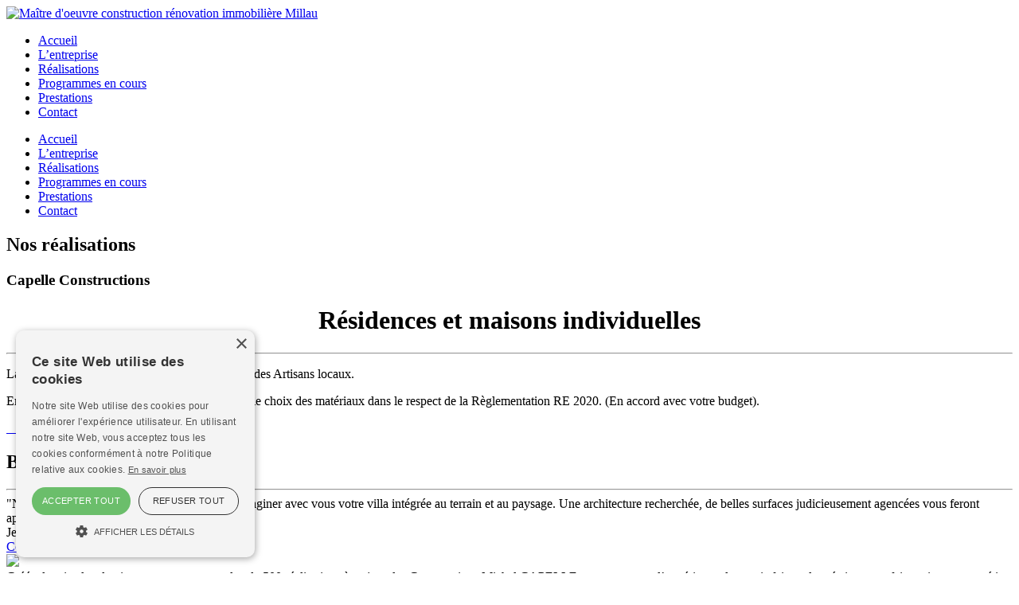

--- FILE ---
content_type: text/html; charset=utf-8
request_url: https://www.constructions-capelle.com/R%C3%A9alisations
body_size: 27341
content:
<!DOCTYPE html>
<html  lang="fr-FR">
<head id="Head"><meta content="text/html; charset=UTF-8" http-equiv="Content-Type" />

<script type="text/javascript" charset="UTF-8" src="//cdn.cookie-script.com/s/c4f39cc7b855d331892be342674f915c.js"></script>

<!-- Global site tag (gtag.js) - Google Analytics -->
<script async src="https://www.googletagmanager.com/gtag/js?id=UA-123173690-1"></script>
<script>
  window.dataLayer = window.dataLayer || [];
  function gtag(){dataLayer.push(arguments);}
  gtag('js', new Date());

  gtag('config', 'UA-123173690-1');
</script>

<!-- Global site tag (gtag.js) - Google Analytics -->
<script async src="https://www.googletagmanager.com/gtag/js?id=G-530YXRMRHF"></script>
<script>
  window.dataLayer = window.dataLayer || [];
  function gtag(){dataLayer.push(arguments);}
  gtag('js', new Date());

  gtag('config', 'G-530YXRMRHF');
</script>
<title>
	Travaux de construction maisons et résidences à Millau, 12
</title><meta id="MetaDescription" name="description" content="Capelle Constructions : travaux, constructions, rénovations maison, appartement, bâtiments réalisés avec des artisans locaux. Suivi de chantier, maitrise d’oeuvre" /><meta id="MetaRobots" name="robots" content="INDEX, FOLLOW" /><link href="/Resources/Shared/stylesheets/dnndefault/7.0.0/default.css?cdv=1012" type="text/css" rel="stylesheet"/><link href="/Portals/_default/Skins/NWB_wiseopro2018/skin.css?cdv=1012" type="text/css" rel="stylesheet"/><link href="/Portals/15/portal.css?cdv=1012" type="text/css" rel="stylesheet"/><link href="/Portals/_default/Skins/NWB_wiseopro2018/Mega2DNN/Mega2DNN.css?cdv=1012" type="text/css" rel="stylesheet"/><link href="/Portals/_default/Skins/NWB_wiseopro2018/MobileMenu/mobilemenu.css?cdv=1012" type="text/css" rel="stylesheet"/><script src="/Resources/libraries/jQuery/03_05_01/jquery.js?cdv=1012" type="text/javascript"></script><script src="/Resources/libraries/jQuery-Migrate/03_02_00/jquery-migrate.js?cdv=1012" type="text/javascript"></script><script src="/Resources/libraries/jQuery-UI/01_12_01/jquery-ui.js?cdv=1012" type="text/javascript"></script>      
<script type="text/javascript" src="/DesktopModules/NBright/NBrightMod/Themes/ParallaxText/js/parallax.min.js"></script>
      
<link href="/DesktopModules/NBright/NBrightMod/Themes/HtmlContent2/css/htmlcontent2.css" rel="stylesheet"/>

<link rel="stylesheet" href="https://cdnjs.cloudflare.com/ajax/libs/fancybox/3.2.5/jquery.fancybox.min.css" />
<script src="https://cdnjs.cloudflare.com/ajax/libs/fancybox/3.2.5/jquery.fancybox.min.js"></script>
      <!--<script type="text/javascript" src="/Portals/wiseopro2018/NBrightMod/Themes/Fancybox3/js/jquery.fancybox.min.js"></script>
<link href="/Portals/wiseopro2018/NBrightMod/Themes/Fancybox3/css/jquery.fancybox.min.css" rel="stylesheet"/>-->

<link rel="stylesheet" href="https://cdnjs.cloudflare.com/ajax/libs/fancybox/3.2.5/jquery.fancybox.min.css" />
<script src="https://cdnjs.cloudflare.com/ajax/libs/fancybox/3.2.5/jquery.fancybox.min.js"></script>
<link rel='SHORTCUT ICON' href='/Portals/15/favicon.ico?ver=DX62aXNdZZEHhVuMek44lw%3d%3d' type='image/x-icon' /><meta name="viewport" content="width=device-width, initial-scale=1.0, maximum-scale=1.0, user-scalable=0" /></head>
<body id="Body">

    <form method="post" action="/R&#233;alisations" id="Form" enctype="multipart/form-data">
<div class="aspNetHidden">
<input type="hidden" name="__EVENTTARGET" id="__EVENTTARGET" value="" />
<input type="hidden" name="__EVENTARGUMENT" id="__EVENTARGUMENT" value="" />
<input type="hidden" name="__VIEWSTATE" id="__VIEWSTATE" value="rnw2lz3LKnP3Z047jJyC6L+wLBwuIzenBCbpTd17G7AItJK9yzREDMk0dXTha/LRiiKoza4TbBNLQNihrvykfL8Jp0pXJfRm8zmNk+52jx9DfxEEEdVUMteLkGudFq25ulAOsD4/ExjbfMvZrhTHT5tCFNjmsSmC2chD1FO8DYuUaGvYX93Zupo9yalzcFRx251cZ4oy5PrcC9i6YudHp/O3XLw=" />
</div>

<script type="text/javascript">
//<![CDATA[
var theForm = document.forms['Form'];
if (!theForm) {
    theForm = document.Form;
}
function __doPostBack(eventTarget, eventArgument) {
    if (!theForm.onsubmit || (theForm.onsubmit() != false)) {
        theForm.__EVENTTARGET.value = eventTarget;
        theForm.__EVENTARGUMENT.value = eventArgument;
        theForm.submit();
    }
}
//]]>
</script>


<script src="/WebResource.axd?d=pynGkmcFUV2rT5Zk-DnEnSBkOA_7SqkRRnhqvpjdkM3Y9Gyu32UZylaS1eY1&amp;t=637811765229275428" type="text/javascript"></script>

<script type="text/javascript">if (!(window.jQuery && window.jQuery.fn && window.jQuery.fn.hoverIntent)) document.write(unescape('%3Cscript src="/Portals/_default/Skins/NWB_wiseopro2018/Mega2DNN/hoverIntent.js" type="text/javascript"%3E%3C/script%3E'));</script>
<script type="text/javascript">
//<![CDATA[
var __cultureInfo = {"name":"fr-FR","numberFormat":{"CurrencyDecimalDigits":2,"CurrencyDecimalSeparator":",","IsReadOnly":false,"CurrencyGroupSizes":[3],"NumberGroupSizes":[3],"PercentGroupSizes":[3],"CurrencyGroupSeparator":" ","CurrencySymbol":"€","NaNSymbol":"NaN","CurrencyNegativePattern":8,"NumberNegativePattern":1,"PercentPositivePattern":0,"PercentNegativePattern":0,"NegativeInfinitySymbol":"-∞","NegativeSign":"-","NumberDecimalDigits":2,"NumberDecimalSeparator":",","NumberGroupSeparator":" ","CurrencyPositivePattern":3,"PositiveInfinitySymbol":"∞","PositiveSign":"+","PercentDecimalDigits":2,"PercentDecimalSeparator":",","PercentGroupSeparator":" ","PercentSymbol":"%","PerMilleSymbol":"‰","NativeDigits":["0","1","2","3","4","5","6","7","8","9"],"DigitSubstitution":1},"dateTimeFormat":{"AMDesignator":"","Calendar":{"MinSupportedDateTime":"\/Date(-62135596800000)\/","MaxSupportedDateTime":"\/Date(253402297199999)\/","AlgorithmType":1,"CalendarType":1,"Eras":[1],"TwoDigitYearMax":2029,"IsReadOnly":false},"DateSeparator":"/","FirstDayOfWeek":1,"CalendarWeekRule":2,"FullDateTimePattern":"dddd d MMMM yyyy HH:mm:ss","LongDatePattern":"dddd d MMMM yyyy","LongTimePattern":"HH:mm:ss","MonthDayPattern":"d MMMM","PMDesignator":"","RFC1123Pattern":"ddd, dd MMM yyyy HH\u0027:\u0027mm\u0027:\u0027ss \u0027GMT\u0027","ShortDatePattern":"dd/MM/yyyy","ShortTimePattern":"HH:mm","SortableDateTimePattern":"yyyy\u0027-\u0027MM\u0027-\u0027dd\u0027T\u0027HH\u0027:\u0027mm\u0027:\u0027ss","TimeSeparator":":","UniversalSortableDateTimePattern":"yyyy\u0027-\u0027MM\u0027-\u0027dd HH\u0027:\u0027mm\u0027:\u0027ss\u0027Z\u0027","YearMonthPattern":"MMMM yyyy","AbbreviatedDayNames":["dim.","lun.","mar.","mer.","jeu.","ven.","sam."],"ShortestDayNames":["di","lu","ma","me","je","ve","sa"],"DayNames":["dimanche","lundi","mardi","mercredi","jeudi","vendredi","samedi"],"AbbreviatedMonthNames":["janv.","févr.","mars","avr.","mai","juin","juil.","août","sept.","oct.","nov.","déc.",""],"MonthNames":["janvier","février","mars","avril","mai","juin","juillet","août","septembre","octobre","novembre","décembre",""],"IsReadOnly":false,"NativeCalendarName":"calendrier grégorien","AbbreviatedMonthGenitiveNames":["janv.","févr.","mars","avr.","mai","juin","juil.","août","sept.","oct.","nov.","déc.",""],"MonthGenitiveNames":["janvier","février","mars","avril","mai","juin","juillet","août","septembre","octobre","novembre","décembre",""]},"eras":[1,"ap. J.-C.",null,0]};//]]>
</script>

<script src="/ScriptResource.axd?d=dyDTs7gNF_nRYcYNrirue6cE6NMxEd0xH9vkns1cx2vR-PTN_o4AV1BzfVRqYX2EQQJ_NeOqYf373EO5umkn_v16R7brRR65zf-BNb-dHcS3mryQlV2XJh6NXac5EftNFWvk_w2&amp;t=ffffffffaa493ab8" type="text/javascript"></script>
<script src="/ScriptResource.axd?d=ct1HG-wRSUJCUWATH_rG6DaFgs5ysyPz89s-_Rdu8klBpHwnxhX8WkspfoXkawg-VLdbDmUMMsleD1dt_rjbY9qo0sqgD1zX_0wmNRk8_L8rO5nPuzfGTSGMZ9StYBkKB3GwlqeVqxWnqdJy0&amp;t=ffffffffaa493ab8" type="text/javascript"></script>
<div class="aspNetHidden">

	<input type="hidden" name="__VIEWSTATEGENERATOR" id="__VIEWSTATEGENERATOR" value="CA0B0334" />
	<input type="hidden" name="__VIEWSTATEENCRYPTED" id="__VIEWSTATEENCRYPTED" value="" />
	<input type="hidden" name="__EVENTVALIDATION" id="__EVENTVALIDATION" value="XfTwoSZNNWEMjR1SHkaVgn6s4z0kwBdv9nObkDK3aP1qFX4XPE3CGimhWi3jkHXCvKTLlc6TZTOEITVK5j/rw5WQVrFVh7cHD8GX80JztY4m8dj6" />
</div><script src="/js/dnn.modalpopup.js?cdv=1012" type="text/javascript"></script><script src="/js/dnncore.js?cdv=1012" type="text/javascript"></script><script src="/Portals/_default/Skins/NWB_wiseopro2018/Mega2DNN/Mega2DNN.js?cdv=1012" type="text/javascript"></script>
<script type="text/javascript">
//<![CDATA[
Sys.WebForms.PageRequestManager._initialize('ScriptManager', 'Form', [], [], [], 90, '');
//]]>
</script>

        
        
        


<link rel="stylesheet" href="https://use.fontawesome.com/releases/v5.7.0/css/all.css" integrity="sha384-lZN37f5QGtY3VHgisS14W3ExzMWZxybE1SJSEsQp9S+oqd12jhcu+A56Ebc1zFSJ" crossorigin="anonymous">
<script type="text/javascript">
$(document).ready(function() {
  $("#toTop").click(function () {
    $("html, body").animate({scrollTop: 0}, 1000);
  });
});
</script>

<div class="pagemaster">

<div id="dnn_HeaderPane" class="headerpane DNNEmptyPane"></div>

<div class="header">
  <div class="pagelarge">
  <div class="page">
    <div class="langpane"><div class="language-object" >


</div></div>
    <div class="logopane"><a id="dnn_dnnLogo_hypLogo" title="Maître d&#39;oeuvre construction rénovation immobilière Millau" aria-label="Maître d&#39;oeuvre construction rénovation immobilière Millau" href="https://www.constructions-capelle.com/"><img id="dnn_dnnLogo_imgLogo" src="/Portals/15/capelle-logo.png?ver=RJAHBgUXre6m76lA_k8PIg%3d%3d" alt="Maître d&#39;oeuvre construction rénovation immobilière Millau" /></a></div>
    <div class="menu"><ul class="megamenu" id="megamenu">
  <li class="level0 menufirst"><a href="https://www.constructions-capelle.com/">Accueil</a></li>
  <li class="level0"><a href="https://www.constructions-capelle.com/Lentreprise">L’entreprise</a></li>
  <li class="level0 current"><a href="https://www.constructions-capelle.com/R%C3%A9alisations">Réalisations<i class="menuarrow"></i></a></li>
  <li class="level0"><a href="https://www.constructions-capelle.com/Actualites">Programmes en cours</a></li>
  <li class="level0"><a href="https://www.constructions-capelle.com/Prestations">Prestations</a></li>
  <li class="level0"><a href="https://www.constructions-capelle.com/Contact">Contact</a></li>
</ul></div>
  </div>
  </div>
  <div class="navicon"><a id="navicon" role="button" href="javascript:void(0);"></a></div>
</div>

<div class="mobilemenu"><ul id="mobilemenu">
  <li><a href="https://www.constructions-capelle.com/">Accueil</a></li>
  <li><a href="https://www.constructions-capelle.com/Lentreprise">L’entreprise</a></li>
  <li><a href="https://www.constructions-capelle.com/R%C3%A9alisations">Réalisations</a></li>
  <li><a href="https://www.constructions-capelle.com/Actualites">Programmes en cours</a></li>
  <li><a href="https://www.constructions-capelle.com/Prestations">Prestations</a></li>
  <li><a href="https://www.constructions-capelle.com/Contact">Contact</a></li>
</ul><script type="text/javascript">
    $('#navicon').click(function(){
      $('.mobilemenu').slideToggle('fast',function() {
		    if ($(this).is(':visible'))
			   $('#navicon').addClass('collapsable');
        else
         $('#navicon').removeClass('collapsable');
	    });
    });
    </script></div>

<div id="dnn_TopPane" class="toppane"><div class="DnnModule DnnModule-NBrightMod DnnModule-1501"><a name="1501"></a>
<div class="DNNContainer_noTitle">
	<div id="dnn_ctr1501_ContentPane"><!-- Start_Module_1501 --><div id="dnn_ctr1501_ModuleContent" class="DNNModuleContent ModNBrightModC">
	<div id='j77djATjxr'  >      






    <div class="topimageheader tih-mask" style="background:url('/DesktopModules/NBright/NBrightData/NBrightThumb.ashx?src=/Portals/15/NBrightUpload/slider/180529112145hPunrDHT.jpg&w=1400&h=575') center center no-repeat;
          -webkit-background-size: cover;
          -moz-background-size: cover;
        -o-background-size: cover;
  background-size: cover;">
    <div class="caption">
        <h2>Nos r&#233;alisations</h2>
        <h3>Capelle Constructions</h3>
    </div>
    </div>

</div>



</div><!-- End_Module_1501 --></div>
	<div class="clear"></div>
</div>
</div></div>

<div class="content">
  <div class="pagelarge">
  <div class="page">
    <div id="dnn_ContentPane" class="contentpane"><div class="DnnModule DnnModule-NBrightMod DnnModule-1499"><a name="1499"></a>
<div class="DNNContainer_noTitle">
	<div id="dnn_ctr1499_ContentPane"><!-- Start_Module_1499 --><div id="dnn_ctr1499_ModuleContent" class="DNNModuleContent ModNBrightModC">
	<div id='na8TQKgvOA'  >      



















    

    <div class="newspaper-wrapper newspaper-wrapper1col">

                <div class="newspaper-wrapperdiv">


<h1 style="text-align: center;">R&eacute;sidences et maisons individuelles</h1>

<hr />
<p>La construction de votre maison est r&eacute;alis&eacute;e avec des Artisans locaux.</p>

<p>Ensemble, nous &eacute;tudions : les d&eacute;tails techniques, le choix des mat&eacute;riaux dans le respect de&nbsp;la R&egrave;glementation RE 2020. (En accord avec votre budget).</p>
    <div class='documents'>
    </div>

                    




                    

                    <div class="clearfix"></div>
                </div>

    </div>

<script type="text/javascript">

$("[data-fancybox]").fancybox({
  lang : 'fr',
  i18n : {
      'fr' : {
          CLOSE       : 'Fermer',
          NEXT        : 'Suivant',
          PREV        : 'Précédent',
          ERROR       : 'Le contenu demandé ne peut pas être chargé.<br />Veuillez réessayer plus tard.',
          PLAY_START  : 'Démarrer le diaporama',
          PLAY_STOP   : 'Mettre en pause le diaporama',
          FULL_SCREEN : 'Plein écran',
          THUMBS      : 'Vignettes',
          DOWNLOAD    : 'Télécharger',
          SHARE       : 'Partager',
          ZOOM        : 'Zoomer'
      }
  }
});

</script>
</div>



</div><!-- End_Module_1499 --></div>
	<div class="clear"></div>
</div>
</div><div class="DnnModule DnnModule-NBrightMod DnnModule-1500"><a name="1500"></a>
<div class="DNNContainer_noTitle">
	<div id="dnn_ctr1500_ContentPane"><!-- Start_Module_1500 --><div id="dnn_ctr1500_ModuleContent" class="DNNModuleContent ModNBrightModC">
	<div id='IgdipgRPec'  >      






<div class="gallery-wrapper">


<div class="gallery">
            <a data-fancybox="IgdipgRPec" data-caption="" href="/Portals/15/NBrightUpload/gallery/1807190921082L1QQoTM.jpg">
            <img src="/DesktopModules/NBright/NBrightData/NBrightThumb.ashx?src=/Portals/15/NBrightUpload/gallery/1807190921082L1QQoTM.jpg&w=370&h=370" alt="" />
            </a>
            <a data-fancybox="IgdipgRPec" data-caption="" href="/Portals/15/NBrightUpload/gallery/180719092108A2pNS3zZ.jpg">
            <img src="/DesktopModules/NBright/NBrightData/NBrightThumb.ashx?src=/Portals/15/NBrightUpload/gallery/180719092108A2pNS3zZ.jpg&w=370&h=370" alt="" />
            </a>
            <a data-fancybox="IgdipgRPec" data-caption="" href="/Portals/15/NBrightUpload/gallery/180719092107Up6KIeAg.jpg">
            <img src="/DesktopModules/NBright/NBrightData/NBrightThumb.ashx?src=/Portals/15/NBrightUpload/gallery/180719092107Up6KIeAg.jpg&w=370&h=370" alt="" />
            </a>
            <a data-fancybox="IgdipgRPec" data-caption="" href="/Portals/15/NBrightUpload/gallery/180719092107Xf9ThHHf.jpg">
            <img src="/DesktopModules/NBright/NBrightData/NBrightThumb.ashx?src=/Portals/15/NBrightUpload/gallery/180719092107Xf9ThHHf.jpg&w=370&h=370" alt="" />
            </a>
            <a data-fancybox="IgdipgRPec" data-caption="" href="/Portals/15/NBrightUpload/gallery/180719092108bU4kD924.jpg">
            <img src="/DesktopModules/NBright/NBrightData/NBrightThumb.ashx?src=/Portals/15/NBrightUpload/gallery/180719092108bU4kD924.jpg&w=370&h=370" alt="" />
            </a>
            <a data-fancybox="IgdipgRPec" data-caption="" href="/Portals/15/NBrightUpload/gallery/180719092108dJfOchiZ.jpg">
            <img src="/DesktopModules/NBright/NBrightData/NBrightThumb.ashx?src=/Portals/15/NBrightUpload/gallery/180719092108dJfOchiZ.jpg&w=370&h=370" alt="" />
            </a>
            <a data-fancybox="IgdipgRPec" data-caption="" href="/Portals/15/NBrightUpload/gallery/180719092108gcpnoBax.jpg">
            <img src="/DesktopModules/NBright/NBrightData/NBrightThumb.ashx?src=/Portals/15/NBrightUpload/gallery/180719092108gcpnoBax.jpg&w=370&h=370" alt="" />
            </a>
            <a data-fancybox="IgdipgRPec" data-caption="" href="/Portals/15/NBrightUpload/gallery/180719092108naMfCz1Y.jpg">
            <img src="/DesktopModules/NBright/NBrightData/NBrightThumb.ashx?src=/Portals/15/NBrightUpload/gallery/180719092108naMfCz1Y.jpg&w=370&h=370" alt="" />
            </a>
            <a data-fancybox="IgdipgRPec" data-caption="" href="/Portals/15/NBrightUpload/gallery/180719092108PM8lpNYh.jpg">
            <img src="/DesktopModules/NBright/NBrightData/NBrightThumb.ashx?src=/Portals/15/NBrightUpload/gallery/180719092108PM8lpNYh.jpg&w=370&h=370" alt="" />
            </a>
            <a data-fancybox="IgdipgRPec" data-caption="" href="/Portals/15/NBrightUpload/gallery/180719092108uyEPaixW.jpg">
            <img src="/DesktopModules/NBright/NBrightData/NBrightThumb.ashx?src=/Portals/15/NBrightUpload/gallery/180719092108uyEPaixW.jpg&w=370&h=370" alt="" />
            </a>
            <a data-fancybox="IgdipgRPec" data-caption="" href="/Portals/15/NBrightUpload/gallery/18071909210986ANcDLI.jpg">
            <img src="/DesktopModules/NBright/NBrightData/NBrightThumb.ashx?src=/Portals/15/NBrightUpload/gallery/18071909210986ANcDLI.jpg&w=370&h=370" alt="" />
            </a>
            <a data-fancybox="IgdipgRPec" data-caption="" href="/Portals/15/NBrightUpload/gallery/180719092109elNFfDGQ.jpg">
            <img src="/DesktopModules/NBright/NBrightData/NBrightThumb.ashx?src=/Portals/15/NBrightUpload/gallery/180719092109elNFfDGQ.jpg&w=370&h=370" alt="" />
            </a>
            <a data-fancybox="IgdipgRPec" data-caption="" href="/Portals/15/NBrightUpload/gallery/180719092109GDcqVmP6.jpg">
            <img src="/DesktopModules/NBright/NBrightData/NBrightThumb.ashx?src=/Portals/15/NBrightUpload/gallery/180719092109GDcqVmP6.jpg&w=370&h=370" alt="" />
            </a>
            <a data-fancybox="IgdipgRPec" data-caption="" href="/Portals/15/NBrightUpload/gallery/180719092109NPsH2gRu.jpg">
            <img src="/DesktopModules/NBright/NBrightData/NBrightThumb.ashx?src=/Portals/15/NBrightUpload/gallery/180719092109NPsH2gRu.jpg&w=370&h=370" alt="" />
            </a>
            <a data-fancybox="IgdipgRPec" data-caption="" href="/Portals/15/NBrightUpload/gallery/18072516143143pHjtwo.jpg">
            <img src="/DesktopModules/NBright/NBrightData/NBrightThumb.ashx?src=/Portals/15/NBrightUpload/gallery/18072516143143pHjtwo.jpg&w=370&h=370" alt="" />
            </a>

</div>

</div>

<script type="text/javascript">

$("[data-fancybox]").fancybox({
  lang : 'fr',
  i18n : {
      'fr' : {
          CLOSE       : 'Fermer',
          NEXT        : 'Suivant',
          PREV        : 'Précédent',
          ERROR       : 'Le contenu demandé ne peut pas être chargé.<br />Veuillez réessayer plus tard.',
          PLAY_START  : 'Démarrer le diaporama',
          PLAY_STOP   : 'Mettre en pause le diaporama',
          FULL_SCREEN : 'Plein écran',
          THUMBS      : 'Vignettes',
          DOWNLOAD    : 'Télécharger',
          SHARE       : 'Partager',
          ZOOM        : 'Zoomer'
      }
  }
});

</script>
</div>



</div><!-- End_Module_1500 --></div>
	<div class="clear"></div>
</div>
</div></div>
  </div>
  </div>
</div>

<div class="content2">
  <div class="contentright">
    <div id="dnn_ContentPane2" class="contentpane2 DNNEmptyPane"></div>
  </div>
  <div class="contentleft">
    <div id="dnn_LeftPane" class="leftpane DNNEmptyPane"></div>
  </div>
</div>

<div id="dnn_BottomPane" class="bottompane"><div class="DnnModule DnnModule-NBrightMod DnnModule-1484"><a name="1484"></a>
<div class="DNNContainer_noTitle">
	<div id="dnn_ctr1484_ContentPane"><!-- Start_Module_1484 --><div id="dnn_ctr1484_ModuleContent" class="DNNModuleContent ModNBrightModC">
	<div id='CK5d8gAp71'  >      





<div class="parallax-window" data-parallax="scroll" data-speed="0.2" data-image-src="/Portals/15/NBrightUpload/slider/1805291430077mZpY2x4.jpg">
<div class="parallax-content">

<h2>Bureau d’&#233;tude</h2>

<hr />

<div class="parallax-text">&quot;Notre bureau d’&#233;tude est &#224; votre &#233;coute pour imaginer avec vous votre villa int&#233;gr&#233;e au terrain et au paysage. Une architecture recherch&#233;e, de belles surfaces judicieusement agenc&#233;es vous feront appr&#233;cier une nouvelle qualit&#233; de vie.&quot;</div>

<div class="parallax-extra">Jean-Philippe Capelle</div>

<div class="parallax-link"><a href="https://www.constructions-capelle.com/Contact">Contactez-nous</a>
</div>

</div>
</div>

</div>



</div><!-- End_Module_1484 --></div>
	<div class="clear"></div>
</div>
</div></div>

<div class="bottom">
  <div class="pagelarge">
  <div class="page">
    <div id="dnn_BottomPane1" class="bp1"><div class="DnnModule DnnModule-NBrightMod DnnModule-1485"><a name="1485"></a>
<div class="DNNContainer_noTitle">
	<div id="dnn_ctr1485_ContentPane"><!-- Start_Module_1485 --><div id="dnn_ctr1485_ModuleContent" class="DNNModuleContent ModNBrightModC">
	<div id='8r1x3Wk3Oh'  >      




<div class="about-content">

<img src="/Portals/15/NBrightUpload/images/180529143146jh8cuuAC.png" />
<div class="about-text">Cr&#233;&#233;e depuis plus de vingt ans et comptant plus de 500 r&#233;alisations &#224; ce jour, les Constructions Michel CAPELLE vous apportent l’exp&#233;rience, le savoir-faire et la cr&#233;ation pour faire naitre et concr&#233;tiser votre projet de maison personnalis&#233;.</div>
<div class="about-link"></div>

</div>

</div>



</div><!-- End_Module_1485 --></div>
	<div class="clear"></div>
</div>
</div></div>
    <div id="dnn_BottomPane2" class="bp2"><div class="DnnModule DnnModule-NBrightMod DnnModule-1486"><a name="1486"></a>
<div class="DNNContainer_noTitle">
	<div id="dnn_ctr1486_ContentPane"><!-- Start_Module_1486 --><div id="dnn_ctr1486_ModuleContent" class="DNNModuleContent ModNBrightModC">
	<div id='YfzsxBapdC'  >      





<h4>Programmes en cours</h4>

<div class="articlesat-item">
<a href="https://www.constructions-capelle.com/Actualites?eid=19543"><strong>R&#233;sidence Les Terrasses du Cr&#232;s Appartements T2 et T3 avec terrasses</strong></a><br />
Id&#233;alement situ&#233;e offrant une vue d&#233;gag&#233;e &#224; proximit&#233; de tous services et commerces, la r&#233;sidence Les Terrasses du Cr&#232;s est compos&#233;e de 14 appartements T2/T3 avec terrasses et ascenseur.<br/>Places de parkings,Garages,Caves
</div>
<div class="articlesat-item">
<a href="https://www.constructions-capelle.com/Actualites?eid=7661"><strong>R&#233;sidence Le Carr&#233; Sacr&#233;-Cœur</strong></a><br />
Id&#233;alement situ&#233;e en centre-ville &#224; proximit&#233; de tous services et commerces, la r&#233;sidence Le Sacr&#233; Cœur est compos&#233;e de 17 appartements T2/T3/T4 avec ascenseur.
</div>

<div class="articlesat-link">
<a href="https://www.constructions-capelle.com/Actualites">Voir la suite</a>
</div>
</div>



</div><!-- End_Module_1486 --></div>
	<div class="clear"></div>
</div>
</div></div>
    <div id="dnn_BottomPane3" class="bp3"><div class="DnnModule DnnModule-NBrightMod DnnModule-1487"><a name="1487"></a>
<div class="DNNContainer_noTitle">
	<div id="dnn_ctr1487_ContentPane"><!-- Start_Module_1487 --><div id="dnn_ctr1487_ModuleContent" class="DNNModuleContent ModNBrightModC">
	<div id='dzMcDtsOJB'  >      






<h4>Contactez-nous</h4>

<div class="contactsat-infos">

<div class="contact-item">
  <span><i class="fas fa-map-marker-alt fa-fw"></i></span>
  16 Avenue de la R&#233;publique
  <br />12100 Millau    </div>

<div class="contact-item">
  <span><i class="fas fa-phone fa-fw"></i></span>
  05 65 60 83 31
</div>

<div class="contact-item">
  <span><i class="far fa-envelope fa-fw"></i></span>
  <script type="text/javascript">document.write(String.fromCharCode(60,97,32,104,114,101,102,61,34,109,97,105,108,116,111,58,99,111,110,116,97,99,116,64,99,111,110,115,116,114,117,99,116,105,111,110,115,45,99,97,112,101,108,108,101,46,99,111,109,34,62,99,111,110,116,97,99,116,64,99,111,110,115,116,114,117,99,116,105,111,110,115,45,99,97,112,101,108,108,101,46,99,111,109,60,47,97,62))</script>
</div>

<div class="contact-item">
  <span><i class="far fa-clock fa-fw"></i></span>
  Horaires d&#39;ouverture : <br/>Du Lundi au Vendredi<br/>9h - 12h et 14h - 18h
</div>

</div>
</div>



</div><!-- End_Module_1487 --></div>
	<div class="clear"></div>
</div>
</div></div>
    <div id="dnn_BottomPane4" class="bp4 DNNEmptyPane"></div>
    <a href="javascript:void(0)" id="toTop" class="bigbutton backtotop"><i class="fas fa-chevron-up"></i></a>
  </div>
  </div>
</div>

<div class="footer">
  <div class="pagelarge">
  <div class="page">
  <span id="dnn_dnnCopyright_lblCopyright" class="SkinObject">Constructions Capelle © Copyright 2026</span>
-&nbsp;<a href="/Mentionsl%C3%A9gales.aspx" class="SkinObject">Mentions L&eacute;gales</a>&nbsp;-&nbsp;<a id="dnn_dnnLogin_loginLink" title="Connexion" class="SkinObject" rel="nofollow" onclick="return dnnModal.show(&#39;https://www.constructions-capelle.com/Login?returnurl=/R%C3%A9alisations&amp;popUp=true&#39;,/*showReturn*/true,300,650,true,&#39;&#39;)" href="https://www.constructions-capelle.com/Login?returnurl=%2fR%c3%a9alisations">Connexion</a>

  </div>
  </div>
</div>

</div>
        <input name="ScrollTop" type="hidden" id="ScrollTop" />
        <input name="__dnnVariable" type="hidden" id="__dnnVariable" autocomplete="off" />
        
    </form>
    <!--CDF(Javascript|/js/dnncore.js?cdv=1012|DnnBodyProvider|100)--><!--CDF(Javascript|/js/dnn.modalpopup.js?cdv=1012|DnnBodyProvider|50)--><!--CDF(Css|/Resources/Shared/stylesheets/dnndefault/7.0.0/default.css?cdv=1012|DnnPageHeaderProvider|5)--><!--CDF(Css|/Portals/_default/Skins/NWB_wiseopro2018/skin.css?cdv=1012|DnnPageHeaderProvider|15)--><!--CDF(Css|/Portals/15/portal.css?cdv=1012|DnnPageHeaderProvider|35)--><!--CDF(Css|/Portals/_default/Skins/NWB_wiseopro2018/Mega2DNN/Mega2DNN.css?cdv=1012|DnnPageHeaderProvider|100)--><!--CDF(Javascript|/Portals/_default/Skins/NWB_wiseopro2018/Mega2DNN/Mega2DNN.js?cdv=1012|DnnBodyProvider|100)--><!--CDF(Css|/Portals/_default/Skins/NWB_wiseopro2018/MobileMenu/mobilemenu.css?cdv=1012|DnnPageHeaderProvider|100)--><!--CDF(Javascript|/Resources/libraries/jQuery/03_05_01/jquery.js?cdv=1012|DnnPageHeaderProvider|5)--><!--CDF(Javascript|/Resources/libraries/jQuery-Migrate/03_02_00/jquery-migrate.js?cdv=1012|DnnPageHeaderProvider|6)--><!--CDF(Javascript|/Resources/libraries/jQuery-UI/01_12_01/jquery-ui.js?cdv=1012|DnnPageHeaderProvider|10)-->
    
</body>
</html>
